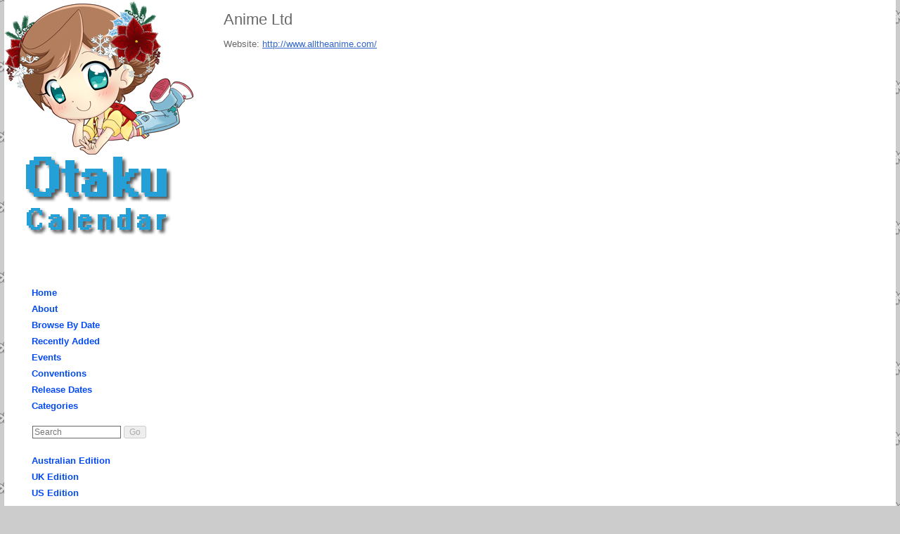

--- FILE ---
content_type: text/html; charset=utf-8
request_url: https://otakucalendar.com/Company/33/anime-ltd
body_size: 4961
content:
<!DOCTYPE html>
<html>
<head>
    <meta charset="utf-8" />

    <title>Anime Ltd - Otaku Calendar</title>
    <link href="/Content/OtakuCalendar.css" rel="stylesheet" type="text/css" />
    <meta name="description" content="Otaku Calendar - Your calendar for all things anime, manga and Japanese culture related." />
    <link rel="icon" href="/favicon.ico" type="image/x-icon">
    
    <link rel="shortcut icon" href="/favicon.ico" type="image/x-icon">
    <link rel="alternate" title="Otaku Calendar World Edition" href="https://otakucalendar.com/rss/rss.xml"
        type="application/rss+xml">
    <link rel="alternate" title="Otaku Calendar Australian Edition" href="https://otakucalendar.com/rss/rss-au.xml"
        type="application/rss+xml">
    <link rel="alternate" title="Otaku Calendar UK Edition" href="https://otakucalendar.com/rss/rss-uk.xml"
        type="application/rss+xml">
    <link rel="alternate" title="Otaku Calendar US Edition" href="https://otakucalendar.com/rss/rss-us.xml"
        type="application/rss+xml">
    <link rel="apple-touch-icon" href="/apple-touch-icon.png" />
    <link rel="apple-touch-icon" sizes="72x72" href="/apple-touch-icon-72x72.png" />
    <link rel="apple-touch-icon" sizes="114x114" href="/apple-touch-icon-114x114.png" />
    
    <script src="/Scripts/jquery-1.5.1.min.js" type="text/javascript"></script>
    <script src="/Scripts/modernizr-1.7.min.js" type="text/javascript"></script>
    
        <script type="text/javascript">
            $(document).ready(function () {
                $('#submitSearch').attr('disabled', 'disabled');
                $('#SearchText').keyup(function () {
                    if ($(this).val() != '') {
                        $('#submitSearch').removeAttr('disabled');
                    } else {
                        $('#submitSearch').attr('disabled', 'disabled');
                    }
                });
            });
        </script>
    <script async src="https://www.googletagmanager.com/gtag/js?id=UA-35035459-1"></script>
    <script>
        window.dataLayer = window.dataLayer || [];
        function gtag() { dataLayer.push(arguments); }
        gtag('js', new Date());

        gtag('config', 'UA-35035459-1');
    </script>
</head>
<body>
    <div class="page">
        <header>
            
    <a href="//otakucalendar.com/">
        <img src="/Images/Site/Yomi/Header-Winter.png" width="270" height="218" border="0" alt="Otaku Calendar" />
    </a>

            <a href="https://otakucalendar.com/">
                <img src="/Images/Site/otakucalendar.png" width="208" height="112" border="0" alt="Otaku Calendar"/></a>
        </header>
        <div id="mainMenu">
            <ul class="menuList">
                <li><a href="/">Home</a></li>
                <li><a href="/About">About</a></li>
                <li><a href="/Calendar">Browse By Date</a></li>
                <li><a href="/Recent">Recently Added</a></li>
                <li><a href="/Event">Events</a></li>
                <li><a href="/Convention">Conventions</a></li>
                <li><a href="/Release">Release Dates</a></li>
                <li><a href="/Category">Categories</a></li>
            </ul>
<form action="/Search" method="get"><input id="SearchText" maxlength="140" name="SearchText" placeholder="Search" type="text" value="" />    <input type="submit" id="submitSearch" value="Go" />
</form>                <ul class="menuList">
        <li><a href="/au">Australian Edition</a></li>
        <li><a href="/uk">UK Edition</a></li>
        <li><a href="/us">US Edition</a></li>
        <li><a href="https://otakucalendar.com/">World Edition</a></li>
    </ul>
        <ul class="menuList">
        <li><a href="/ical">iCal Feeds</a></li>
    </ul>
        <div class="rss">
        <a href="/rss" >
            <img src="/Images/Site/rss.png" width="28" height="28" border="0" alt="RSS Feeds" /></a>
    </div>
    <div class="twitter">
        <a href="https://twitter.com/intent/follow?original_referer=https%3A%2F%2Fotakucalendar.com%2F&amp;region=follow_link&amp;screen_name=otacal&amp;source=followbutton&amp;variant=2.0"
            target="_blank">
            <img src="/Images/Site/TwitterFollow.png" width="81" height="28" border="0" alt="Follow @otakucal on Twitter" /></a>
    </div>

        </div>
        <div id="main">
            
<h1>Anime Ltd</h1>
    <p>
        Website: <a href="http://www.alltheanime.com/">http://www.alltheanime.com/</a></p>


        </div>
        <div id="secondaryMenu">

        </div>
        <footer>
            All trademarks and copyrights on this page are owned by their respective owners.
            <br />
            Everything Else &copy;2011 - 2026 Otaku Calendar / <a href="http://www.otakunews.com/">Otaku
                News</a>
        </footer>
    </div>
</body>
</html>
